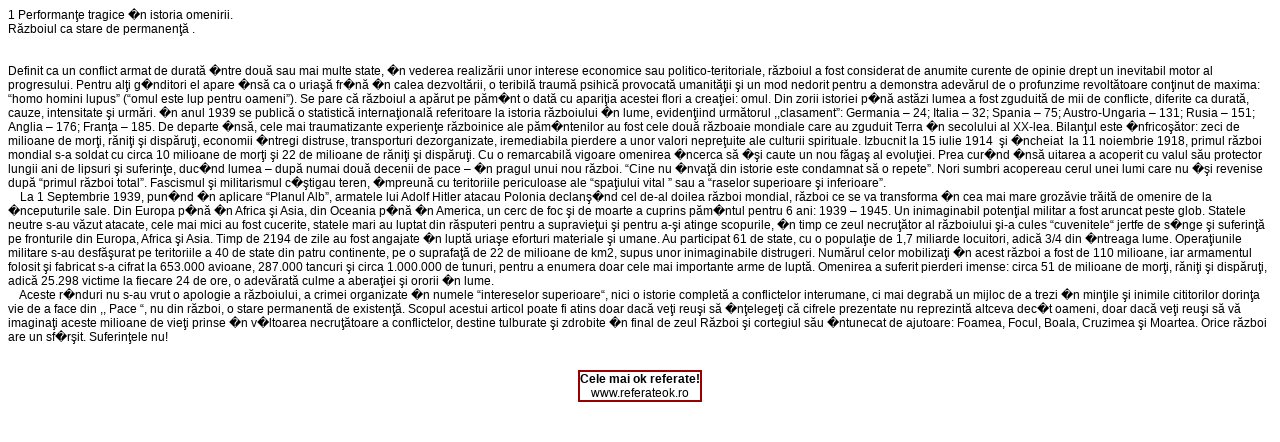

--- FILE ---
content_type: text/html; charset=UTF-8
request_url: http://www.referateok.ro/print.php?id_p=3166
body_size: 6223
content:

<html xmlns="http://www.w3.org/1999/xhtml">
<head>
<meta http-equiv="Content-Type" content="text/html; charset=utf-8" />
<style type="text/css">
<!--
body,td,th {
	font-family: Verdana, Arial, Helvetica, sans-serif;
	font-size: 12px;
}
-->
</style></head>
<body>
    <p>
      


  
  1


Performan&#355;e tragice �n istoria omenirii.<br>
R&#259;zboiul ca stare de permanen&#355;&#259; .<br>
<br>
<br>
Definit ca un conflict armat de durat&#259; �ntre dou&#259; sau mai multe state,
�n vederea realiz&#259;rii unor interese economice sau politico-teritoriale,
r&#259;zboiul a fost considerat de anumite curente de opinie drept un
inevitabil motor al progresului. Pentru al&#355;i g�nditori el apare �ns&#259; ca
o uria&#351;&#259; fr�n&#259; �n calea dezvolt&#259;rii, o teribil&#259; traum&#259; psihic&#259;
provocat&#259; umanit&#259;&#355;ii &#351;i un mod nedorit pentru a demonstra adev&#259;rul de o
profunzime revolt&#259;toare con&#355;inut de maxima:&nbsp; &#8220;homo homini lupus&#8221;
(&#8220;omul este lup pentru oameni&#8221;). Se pare c&#259; r&#259;zboiul a ap&#259;rut pe p&#259;m�nt
o dat&#259; cu apari&#355;ia acestei flori a crea&#355;iei: omul. Din zorii istoriei
p�n&#259; ast&#259;zi lumea a fost zguduit&#259; de mii de conflicte, diferite ca
durat&#259;, cauze, intensitate &#351;i urm&#259;ri. �n anul 1939 se public&#259; o
statistic&#259; interna&#355;ional&#259; referitoare la istoria r&#259;zboiului �n lume,
eviden&#355;iind urm&#259;torul ,,clasament&#8221;: Germania &#8211; 24; Italia &#8211; 32; Spania
&#8211; 75; Austro-Ungaria &#8211; 131; Rusia &#8211; 151; Anglia &#8211; 176; Fran&#355;a &#8211; 185. De
departe �ns&#259;, cele mai traumatizante experien&#355;e r&#259;zboinice ale
p&#259;m�ntenilor au fost cele dou&#259; r&#259;zboaie mondiale care au zguduit Terra
�n secolului al XX-lea. Bilan&#355;ul este �nfrico&#351;&#259;tor: zeci de milioane de
mor&#355;i, r&#259;ni&#355;i &#351;i disp&#259;ru&#355;i, economii �ntregi distruse, transporturi
dezorganizate, iremediabila pierdere a unor valori nepre&#355;uite ale
culturii spirituale. Izbucnit la 15 iulie 1914&nbsp; &#351;i �ncheiat&nbsp;
la 11 noiembrie 1918, primul r&#259;zboi mondial s-a soldat cu circa 10
milioane de mor&#355;i &#351;i 22 de milioane de r&#259;ni&#355;i &#351;i disp&#259;ru&#355;i. Cu o
remarcabil&#259; vigoare omenirea �ncerca s&#259; �&#351;i caute un nou f&#259;ga&#351; al
evolu&#355;iei. Prea cur�nd �ns&#259; uitarea a acoperit cu valul s&#259;u protector
lungii ani de lipsuri &#351;i suferin&#355;e, duc�nd lumea &#8211; dup&#259; numai dou&#259;
decenii de pace &#8211; �n pragul unui nou r&#259;zboi. &#8220;Cine nu �nva&#355;&#259; din
istorie este condamnat s&#259; o repete&#8221;. Nori sumbri acopereau cerul unei
lumi care nu �&#351;i revenise dup&#259; &#8220;primul r&#259;zboi total&#8221;. Fascismul &#351;i
militarismul c�&#351;tigau teren, �mpreun&#259; cu teritoriile periculoase ale
&#8220;spa&#355;iului vital &#8221; sau a &#8220;raselor superioare &#351;i inferioare&#8221;. <br>
&nbsp;&nbsp; &nbsp;La 1 Septembrie 1939, pun�nd �n aplicare &#8220;Planul
Alb&#8221;, armatele lui Adolf Hitler atacau Polonia declan&#351;�nd cel de-al
doilea r&#259;zboi mondial, r&#259;zboi ce se va transforma �n cea mai mare
groz&#259;vie tr&#259;it&#259; de omenire de la �nceputurile sale. Din Europa p�n&#259; �n
Africa &#351;i Asia, din Oceania p�n&#259; �n America, un cerc de foc &#351;i de
moarte a cuprins p&#259;m�ntul pentru 6 ani: 1939 &#8211; 1945. Un inimaginabil
poten&#355;ial militar a fost aruncat peste glob. Statele neutre s-au v&#259;zut
atacate, cele mai mici au fost cucerite, statele mari au luptat din
r&#259;sputeri pentru a supravie&#355;ui &#351;i pentru a-&#351;i atinge scopurile, �n timp
ce zeul necru&#355;&#259;tor al r&#259;zboiului &#351;i-a cules &#8220;cuvenitele&#8220; jertfe de
s�nge &#351;i suferin&#355;&#259; pe fronturile din Europa, Africa &#351;i Asia. Timp de
2194 de zile au fost angajate �n lupt&#259; uria&#351;e eforturi materiale &#351;i
umane. Au participat 61 de state, cu o popula&#355;ie de 1,7 miliarde
locuitori, adic&#259; 3/4 din �ntreaga lume. Opera&#355;iunile militare s-au
desf&#259;&#351;urat pe teritoriile a 40 de state din patru continente, pe o
suprafa&#355;&#259; de 22 de milioane de km2, supus unor inimaginabile
distrugeri. Num&#259;rul celor mobiliza&#355;i �n acest r&#259;zboi a fost de 110
milioane, iar armamentul folosit &#351;i fabricat s-a cifrat la 653.000
avioane, 287.000 tancuri &#351;i circa 1.000.000 de tunuri, pentru a enumera
doar cele mai importante arme de lupt&#259;. Omenirea a suferit pierderi
imense: circa 51 de milioane de mor&#355;i, r&#259;ni&#355;i &#351;i disp&#259;ru&#355;i, adic&#259;
25.298 victime la fiecare 24 de ore, o adev&#259;rat&#259; culme a abera&#355;iei &#351;i
ororii �n lume.<br>
&nbsp;&nbsp; &nbsp;Aceste r�nduri nu s-au vrut o apologie a r&#259;zboiului,
a crimei organizate �n numele &#8220;intereselor superioare&#8220;, nici o istorie
complet&#259; a conflictelor interumane, ci mai degrab&#259; un mijloc de a trezi
�n min&#355;ile &#351;i inimile cititorilor dorin&#355;a vie de a face din ,, Pace &#8220;,
nu din r&#259;zboi, o stare permanent&#259; de existen&#355;&#259;. Scopul acestui articol
poate fi atins doar dac&#259; ve&#355;i reu&#351;i s&#259; �n&#355;elege&#355;i c&#259; cifrele prezentate
nu reprezint&#259; altceva dec�t oameni, doar dac&#259; ve&#355;i reu&#351;i s&#259; v&#259;
imagina&#355;i aceste milioane de vie&#355;i prinse �n v�ltoarea necru&#355;&#259;toare a
conflictelor, destine tulburate &#351;i zdrobite �n final de zeul R&#259;zboi &#351;i
cortegiul s&#259;u �ntunecat de ajutoare: Foamea, Focul, Boala, Cruzimea &#351;i
Moartea. Orice r&#259;zboi are un sf�r&#351;it. Suferin&#355;ele nu!<br>
<br>


    </p>
    <table border="1" align="center" cellpadding="0" cellspacing="0" bordercolor="#990000">
      <tr>
        <td align="center" bgcolor="#FFFFFF"><strong>Cele mai ok referate!</strong> <br>
        www.referateok.ro</td>
      </tr>
    </table>
<script type="text/javascript">window.print();</script>
</body>
</html>
